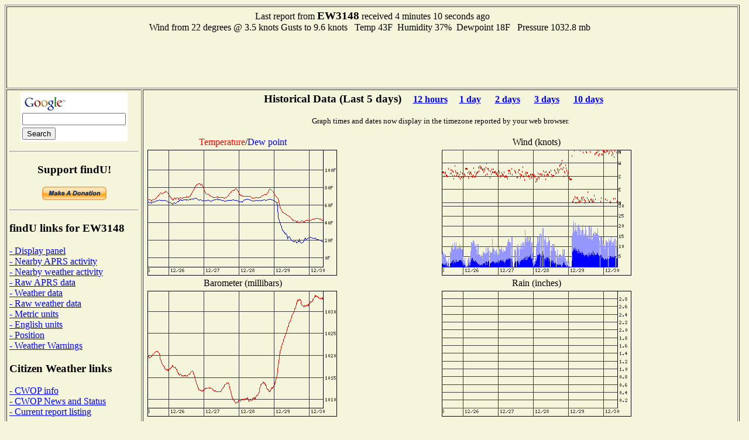

--- FILE ---
content_type: text/html; charset=UTF-8
request_url: http://www.findu.com/cgi-bin/wxpage.cgi?call=EW3148&units=nautical&last=120
body_size: 8645
content:
<!DOCTYPE HTML PUBLIC "-//W3C//DTD HTML 4.0 Transitional//EN"
	"http://www.w3.org/TR/REC-html40/loose.dtd"><HTML>
<HEAD>
   <meta http-equiv="expires" content="-1">
   <meta http-equiv="pragma" content="no-cache">
   <meta name="ICBM" content="30.21633,97.9795">
   <meta name="DC.title" content="weather at EW3148">
<TITLE>Weather Conditions At EW3148</TITLE>
<META HTTP-EQUIV="Refresh" CONTENT="180">
</HEAD>
<BODY alink="#008000" bgcolor="#F5F5DC" link="#0000FF" vlink="#000080">

<table cellpadding="4"  border="1" valign="top">
<tr><td colspan="2"><center>Last report from <b><big>EW3148</big></b> received  4 minutes 10 seconds ago<br>Wind from  22 degrees @ 3.5 knots&nbsp;Gusts to 9.6 knots&nbsp;&nbsp;
Temp  43F&nbsp;&nbsp;Humidity 37%&nbsp;&nbsp;Dewpoint  18F&nbsp;&nbsp;  Pressure 1032.8 mb&nbsp;&nbsp;<br>
<script type="text/javascript"><!--
google_ad_client = "pub-4245814686841137";
google_kw_type = "broad";
google_kw = "data replication";
google_ad_width = 728;
google_ad_height = 90;
google_ad_format = "728x90_as";
google_ad_channel ="0795803901";
google_color_border = "F5F5DC";
google_color_bg = "F5F5DC";
google_color_link = "0000FF";
google_color_url = "000080";
google_color_text = "000000";
//--></script>
<script type="text/javascript"
  src="http://pagead2.googlesyndication.com/pagead/show_ads.js">
</script>
</center></td></tr><tr><td valign="top">
<center>
<!-- Search Google -->
<form method="get" action="http://www.google.com/custom" target="_top">
<table bgcolor="#ffffff">
<tr><td nowrap="nowrap" valign="top" align="left" height="32">
<a href="http://www.google.com/">
<img src="http://www.google.com/logos/Logo_25wht.gif" border="0" alt="Google" align="middle"></img></a>
<br/>
<input type="text" name="q" size="20" maxlength="255" value=""></input>
</td></tr>
<tr><td valign="top" align="left">
<input type="submit" name="sa" value="Search"></input>
<input type="hidden" name="client" value="pub-4245814686841137"></input>
<input type="hidden" name="forid" value="1"></input>
<input type="hidden" name="channel" value="0319666993"></input>
<input type="hidden" name="ie" value="ISO-8859-1"></input>
<input type="hidden" name="oe" value="ISO-8859-1"></input>
<input type="hidden" name="cof" value="GALT:#008000;GL:1;DIV:#336699;VLC:663399;AH:center;BGC:FFFFFF;LBGC:336699;ALC:0000FF;LC:0000FF;T:000000;GFNT:0000FF;GIMP:0000FF;FORID:1;"></input>
<input type="hidden" name="hl" value="en"></input>
</td></tr></table>
</form>
<hr>
<!-- Search Google -->
<p><h3>Support findU!</h3>
<form action="https://www.paypal.com/cgi-bin/webscr" method="post">
<input type="hidden" name="cmd" value="_xclick">
<input type="hidden" name="business" value="k4hg@tapr.org">
<input type="hidden" name="item_name" value="findU donate">
<input type="hidden" name="no_note" value="1">
<input type="hidden" name="currency_code" value="USD">
<input type="hidden" name="tax" value="0">
<input type="hidden" name="lc" value="US">
<input type="image" src="https://www.paypal.com/en_US/i/btn/x-click-but21.gif" border="0" name="submit" alt="Make payments with PayPal - it's fast, free and secure!">
</form>
</center>
<hr>
<h3>findU links for EW3148</h3>
<a href="panel.cgi?call=EW3148&units=nautical">- Display panel</a>
<br><a href="near.cgi?call=EW3148">- Nearby APRS activity</a>
<br><a href="wxnear.cgi?call=EW3148">- Nearby weather activity</a>
<br><a href="raw.cgi?call=EW3148">- Raw APRS data</a>
<br><a href="wx.cgi?call=EW3148">- Weather data</a>
<br><a href="rawwx.cgi?call=EW3148">- Raw weather data</a>
<br><a href="wxpage.cgi?call=EW3148&last=120&units=metric">- Metric units</a>
<br><a href="wxpage.cgi?call=EW3148&last=120&units=english">- English units</a>
<br><a href="find.cgi?call=EW3148">- Position</a>
<br><a href="warn-near.cgi?call=EW3148&exclude=go">- Weather Warnings</a>
<h3>Citizen Weather links</h3>
<a href="http://www.wxqa.com">- CWOP info</a><br><a href="http://www.wxqa.com/news.html">- CWOP News and Status</a><br><a href="cw.cgi">- Current report listing</a><h3>External links for EW3148</h3>
<a href="http://www.qrz.com/db/EW3148">- QRZ Lookup</a><br><a href="http://www.mapblast.com/map.aspx?L=USA0409&C=30.21633%2c97.9795&A=7.16667&P=|30.21633%2c97.9795|1||L1|">- MSN map (North America)</a>
<br><a href="http://www.mapblast.com/map.aspx?L=EUR&C=30.21633%2c97.9795&A=7.16667&P=|30.21633%2c97.9795|1||L1|">- MSN map (Europe)</a>
<br><a href="http://www.mapblast.com/map.aspx?L=WLD0409&C=30.21633%2c97.9795&A=7.16667&P=|30.21633%2c97.9795|1||L1|">- MSN map (world)</a>
<h3>findU general links</h3>
<a href="http://www.findu.com/new.html">- Latest News</a><br><a href="http://www.findu.com/cgi.html">- Advanced cgi parameters</a><h3>About the author</h3>
<a href="http://rangersteve.com/blog/">- Steve's blog</a><br><a href="http://rangersteve.com/blog/who-is-steve/">- About Steve</a><p><script type="text/javascript"><!--
google_ad_client = "pub-4245814686841137";
google_kw_type = "broad";
google_kw = "weather equipment";
google_ad_width = 160;
google_ad_height = 600;
google_ad_format = "160x600_as";
google_ad_channel ="8999375215";
google_ad_type = "text";
google_color_border = "F5F5DC";
google_color_bg = "F5F5DC";
google_color_link = "0000FF";
google_color_url = "000080";
google_color_text = "000000";
//--></script>
<script type="text/javascript"
  src="http://pagead2.googlesyndication.com/pagead/show_ads.js">
</script>
</td><td valign="top"><center>
<p><h3>Historical Data (Last 5 days)<small>&nbsp;&nbsp;&nbsp;&nbsp;&nbsp;<a href="wxpage.cgi?call=EW3148&units=nautical&last=12">12 hours</a>&nbsp;&nbsp;&nbsp;&nbsp;&nbsp;<a href="wxpage.cgi?call=EW3148&units=nautical&last=24">1 day</a> &nbsp;&nbsp;&nbsp;&nbsp;&nbsp;<a href="wxpage.cgi?call=EW3148&units=nautical&last=48">2 days</a> &nbsp;&nbsp;&nbsp;&nbsp;&nbsp;<a href="wxpage.cgi?call=EW3148&units=nautical&last=72">3 days</a> &nbsp;&nbsp;&nbsp;&nbsp;&nbsp;<a href="wxpage.cgi?call=EW3148&units=nautical&last=240">10 days</a> &nbsp;&nbsp;&nbsp;&nbsp;&nbsp;</small></h3>
<small>Graph times and dates now display in the timezone reported by your web browser.</small><br>
<TABLE CELLSPACING="2" ALIGN="center">
<tr><td ALIGN="center"><font color="ff0000">Temperature</font>/<font color="0000ff">Dew point</font></td><td ALIGN="center">Wind (knots)</td></tr>
<tr><td><center><div id="tempdiv"></div></center></td>
<p>
<td><center><div id="winddiv"></div></center></td></tr>
<tr><td ALIGN="center">Barometer (millibars)</td><td ALIGN="center">Rain (inches)</td></tr>
<tr><td valign="top"><center><div id="barodiv"></div></center></td>
<td><center><div id="raindiv"></div><br><small>Rain displayed depends on what is being sent from the station, may be cumulative, last hour, last 24 hours, or since midnight</small></td></tr>
<tr><td ALIGN="center">Wind Distribution (last 120 hours)</td><td ALIGN="center">Wind Distribution (last 2 hours)</td></tr>
<tr><td align="center"><IMG SRC="windstar.cgi?call=EW3148&last=120&xsize=200&ysize=200&units=nautical"></center></td>
<td align="center"><IMG SRC="windstar.cgi?call=EW3148&last=2&xsize=200&ysize=200&units=nautical"></center></td></tr>
<script language="javascript" type="text/javascript">	
  var d = new Date();
  var timez = d.getTimezoneOffset();
  document.getElementById("tempdiv").innerHTML = '<IMG SRC=\"temp.cgi?call=EW3148&tz=' + timez + '&last=120&xsize=300&ysize=200&units=nautical\">'
  document.getElementById("winddiv").innerHTML = '<IMG SRC=\"wind.cgi?call=EW3148&tz=' + timez + '&last=120&xsize=300&ysize=200&units=nautical\">'
  document.getElementById("barodiv").innerHTML = '<IMG SRC=\"baro.cgi?call=EW3148&tz=' + timez + '&last=120&xsize=300&ysize=200&units=nautical\">'
  document.getElementById("raindiv").innerHTML = '<IMG SRC=\"rain.cgi?call=EW3148&tz=' + timez + '&last=120&xsize=300&ysize=200&units=nautical\">'
	  </script>
<tr><td colspan="2" align="center">
<script type="text/javascript"><!--
google_ad_client = "pub-4245814686841137";
google_ad_width = 468;
google_ad_height = 60;
google_ad_format = "468x60_as";
google_ad_channel ="4668107257";
google_ad_type = "text_image";
google_color_border = "F5F5DC";
google_color_bg = "F5F5DC";
google_color_link = "0000FF";
google_color_url = "000080";
google_color_text = "000000";
//--></script>
<script type="text/javascript"
  src="http://pagead2.googlesyndication.com/pagead/show_ads.js">
</script>
</td></tr>
<p>
</TABLE>
<p>As of December 17, 2020 the National Weather Service has stopped proving the static images needed to produce the radar plot. They are not expected to return.<p>
</td></tr></table>
<SMALL>(This page will refresh every three minutes)</SMALL>
</center>
</BODY>
</HTML>


--- FILE ---
content_type: text/html; charset=utf-8
request_url: https://www.google.com/recaptcha/api2/aframe
body_size: 263
content:
<!DOCTYPE HTML><html><head><meta http-equiv="content-type" content="text/html; charset=UTF-8"></head><body><script nonce="tIowtiipawKDZtlsINUigA">/** Anti-fraud and anti-abuse applications only. See google.com/recaptcha */ try{var clients={'sodar':'https://pagead2.googlesyndication.com/pagead/sodar?'};window.addEventListener("message",function(a){try{if(a.source===window.parent){var b=JSON.parse(a.data);var c=clients[b['id']];if(c){var d=document.createElement('img');d.src=c+b['params']+'&rc='+(localStorage.getItem("rc::a")?sessionStorage.getItem("rc::b"):"");window.document.body.appendChild(d);sessionStorage.setItem("rc::e",parseInt(sessionStorage.getItem("rc::e")||0)+1);localStorage.setItem("rc::h",'1767087059589');}}}catch(b){}});window.parent.postMessage("_grecaptcha_ready", "*");}catch(b){}</script></body></html>